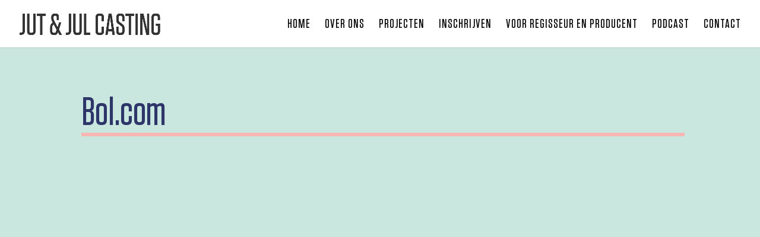

--- FILE ---
content_type: text/css
request_url: https://www.jutenjulcasting.nl/wp-content/uploads/useanyfont/uaf.css?ver=1764328871
body_size: -33
content:
				@font-face {
					font-family: 'jutenjulfont';
					src: url('/wp-content/uploads/useanyfont/2230jutenjulfont.woff2') format('woff2'),
						url('/wp-content/uploads/useanyfont/2230jutenjulfont.woff') format('woff');
					  font-display: auto;
				}

				.jutenjulfont{font-family: 'jutenjulfont' !important;}

		